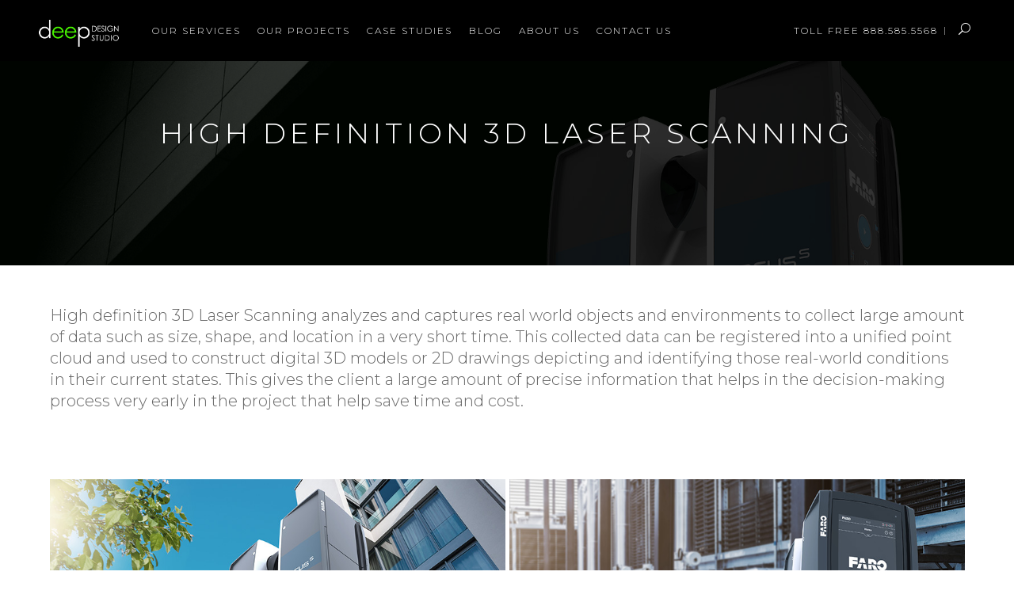

--- FILE ---
content_type: text/css
request_url: https://www.deep3ds.com/wp-content/themes/architect-child/style.css?ver=6.0.11
body_size: 841
content:
/*
 Theme Name:   Architect Child
 Theme URI:    http://demo.thememodern.com/architect
 Description:  Architect Child Theme
 Author:       ThemeModern
 Author URI:   http://demo.thememodern.com/
 Template:     architect
 Version:      1.0
 License:      GNU General Public License v2 or later
 License URI:  http://www.gnu.org/licenses/gpl-2.0.html
 Tags:         light, dark, two-columns, right-sidebar, responsive-layout, accessibility-ready
 Text Domain:  architect-child
*/

@import url("../architect/style.css");
 
/* =Theme customization starts here
------------------------------------------------------- */




.vc_custom_1481103477587 .lay-overlay,
.vc_custom_1481102195770 .lay-overlay {
    background: rgba(129, 215, 66, 0.9) !important;
}

.fake-position {
    margin-top: 0;
}
.projectContainer .element-item {
    overflow:hidden
}

.copyright {
    font-size:12px;
}

.projectContainer .element-item .project-info p, .projectContainer .element-item .project-info h4 {
    padding-left: 20px;
    padding-right: 20px;
}

.footer-v1 .footer-right {
    width: 220px;
    float: right;
    display:inline;
}

.footer-v1 .footer-left {
    float: left;
}

.footer-v1 .footer-right {
    display:none !important;
}

.projectContainer .element-item .project-info .cateProject {
    color: #333
}








@media screen and (max-width: 992px) {
.projectContainer .element-item .project-info h4.title-project {
    font-size: 16px;
    letter-spacing: 1px;
    width: 91%;
    max-width: 91%;
    left: 4.5%;
    right: 4.5%;
    padding-top:5px
}

.projectContainer .element-item .project-info {
    height:120px
}

.projectContainer .element-item .project-info h4,
.projectContainer .element-item:hover .project-info h4 {
    transform: translateY(0) !important;
    top:0 !important

}
.projectContainer .element-item:hover .project-info p {
    transform: translateY(-30px) !important;
    /* display:none;  */
}

.sub-header {
    background-attachment: scroll;
}

.sub-header .sub-header-content h2 {
    padding-left:20px;
    padding-right:20px;
}

.secovl {
    padding-left:20px;
    padding-right:20px;
    font-size:30px;
}

.footer-v1 .footer-right {
    width: 220px;
    float: right;
    display:inline;
}

.footer-v1 .footer-left {
    float: left;
}

}

@media screen and (max-width: 768px) {
.projectContainer .element-item .project-info {
    position:relative;
}

.projectContainer .element-item .project-info h4.title-project {
    font-size: 14px;
}


.projectContainer .element-item .project-info .cateProject,
.projectContainer .element-item .project-info p {
    transform: translateY(0px) !important;
    bottom: 5px !important;
    top: auto !important;
    position:absolute;
    width:100%;
}

.projectContainer .element-item .project-info p {
    transform: translateY(0px) !important;
}

.projectContainer .element-item:hover .project-info p {
    transform: translateY(0) !important;
    /* display:none;  */
}
}

@media screen and (max-width: 767px) {

.footer-v1 .footer-left,
.footer-v1 .footer-right, .footer-v1 nav {
    width: 100%;
    text-align: center;
    float:none;
}

.wpb_single_image.vc_align_left,
#padding-fix-one {
    text-align:center !important;
}

.wpb_wrapper.vc_figure {
    display:block;
    float:none;
    margin-left:auto !important;
    margin-right:auto !important;
}

.vc_custom_1507307312972 {
    margin-left:15px;
}

.projectContainer .element-item .project-info .cateProject,
.projectContainer .element-item .project-info p {
    transform: translateY(0px);
    bottom: -10px;
    top: auto;
}

.projectContainer .element-item .project-info p {
    transform: translateY(0px) !important;
}

.projectContainer .element-item:hover .project-info p {
    transform: translateY(0) !important;
    /* display:none;  */
}

}

@media only screen and (min-device-width : 768px) and (max-device-width : 1024px) {
.sub-header {
    background-attachment: scroll;
}

}

@media only screen and (min-device-width : 768px) and (max-device-width : 1024px) and (orientation : landscape) {

.projectContainer .element-item .project-info p {
    transform: translateY(-30px) !important;
}
}

@media only screen and (min-device-width : 768px) and (max-device-width : 1024px) and (orientation : portrait {
.projectContainer .element-item .project-info h4.title-project {
    font-size: 14px;
}


    transform: translateY(0px) !important;
    bottom: 5px !important;
    top: auto !important;
    position:absolute;
    width:100%;

.projectContainer .element-item .project-info p {
    transform: translateY(0px) !important;
}

.projectContainer .element-item:hover .project-info p {
    transform: translateY(0) !important;
    /* display:none;  */
}
}








--- FILE ---
content_type: text/css
request_url: https://www.deep3ds.com/wp-content/uploads/js_composer/custom.css?ver=6.8.0
body_size: 29
content:
.footer-v1 nav ul li a {
    font-size: 8px !important;
    line-height: 15px !important;
    padding: 0px 15px 20px 0 !important;
}

.footer-v1 .footer-right {
    display: inline-block !important;
    margin-top: 10px !important;
    visibility: visible !important;
}
.services-grid-item > div {
    display: flex;
}
.services-text-container {
    display: flex;
    flex-direction: row;
    align-items: center;
    background-color: #f7f7f7;
}
.services-bg-image {
    height: 100%;
}

--- FILE ---
content_type: text/css;charset=UTF-8
request_url: https://www.deep3ds.com/?display_custom_css=css&ver=6.0.11
body_size: 1346
content:
mark, .item-promotion-h5, .latest-blog-post-date, .owl-item.synced .process-item, .process-2-container .process-item span.order, .section-dark-ourStatistics .ourStatis-item-2 .circle-statis, .accordion-process .panel-default > .panel-heading .panel-title > a, .accordion-process .panel-default > .panel-heading .panel-title > a.collapsed:hover, .accordion-style-light .panel-default > .panel-heading .panel-title > a, .accordion-style-light .panel-default > .panel-heading .panel-title > a.collapsed, .process-2-container .process-2-item span.order, .mobile-menu .open + a, .process-item:hover, .arc-sorting div.fancy-select ul.options li.selected, .arc-sorting div.fancy-select ul.options li:hover, ul.social-dark li a:hover, .accordion-style-light .panel-default > .panel-heading .panel-title > a.collapsed:hover, .footer-mobile-menu ul.social li a:hover, .mobile-menu > li:hover > a, .mobile-menu li li:hover a, ul.list-link-footer li:hover::before, ul.social li a:hover, ul.social li.active a, #to-the-top:hover, .btn-border-ghost:hover, .btn-main-color, .language div.fancy-select ul.options li.selected, .language div.fancy-select ul.options li:hover, .navi-level-1 > li .navi-level-2, span.mini-cart-counter, .hover-style-2 .navi-level-1 > li > a > span::before, .hover-style-3 .navi-level-1 > li > a > span::before, .hover-style-5 .navi-level-1 > li > a > span::before, .main-sidebar .tagcloud a:hover, .newsletter-field .newsletter-button, nav .navi-level-1 > li > a::before, nav .navi-level-1 > li:hover > a::before, .comment-respond .btn-submit:hover, .tab2.vc_tta-tabs.vc_tta-tabs-position-top:not([class*="vc_tta-gap"]):not(.vc_tta-o-no-fill) .vc_tta-tab.vc_active > a, .tab2.vc_tta-tabs.vc_tta-tabs-position-top:not([class*="vc_tta-gap"]):not(.vc_tta-o-no-fill) .vc_tta-tab.vc_active > a:hover, div.tab2.vc_tta-color-white.vc_tta-style-classic .vc_tta-panel.vc_active .vc_tta-panel-title > a, .tab3.vc_tta-tabs.vc_tta-tabs-position-top:not([class*="vc_tta-gap"]):not(.vc_tta-o-no-fill) .vc_tta-tab.vc_active > a, .tab3.vc_tta-tabs.vc_tta-tabs-position-top:not([class*="vc_tta-gap"]):not(.vc_tta-o-no-fill) .vc_tta-tab.vc_active > a:hover, div.tab3.vc_tta-color-white.vc_tta-style-classic .vc_tta-panel.vc_active .vc_tta-panel-title > a, div.tab4.vc_tta-tabs.vc_tta-tabs-position-top:not([class*="vc_tta-gap"]):not(.vc_tta-o-no-fill) .vc_tta-tab.vc_active > a::after, div.tab4.vc_tta-color-white.vc_tta-style-classic .vc_tta-panel.vc_active .vc_tta-panel-title > a::after, div.acc1.vc_tta.vc_tta-accordion .vc_tta-controls-icon-position-left.vc_tta-panel-title > a:hover, div.acc1.vc_tta-color-black.vc_tta-style-classic .vc_tta-panel.vc_active .vc_tta-panel-title > a, div.acc2.vc_tta-color-white.vc_tta-style-classic .vc_tta-panel .vc_tta-panel-title > a, div.acc2.vc_tta-color-white.vc_tta-style-classic .vc_tta-panel .vc_tta-panel-title > a:hover, ul.list-link-footer-2 li:hover::before, .product-single.type-product button.button.alt.single_add_to_cart_button, .woocommerce a.button.btn-main-color, .woocommerce #respond input#submit, .woocommerce a.button, .woocommerce button.button, .woocommerce input.button, .woocommerce a.button.alt, .woocommerce #respond input#submit.alt, .woocommerce a.button.alt, .woocommerce button.button.alt, .woocommerce input.button.alt, .project-terms a:hover h4::before, .project-terms-2 a.current h4::before, .project-terms-2 a:hover h4::before, .project-terms a h4::before, .project-terms a.current h4::before, .project-terms-2 a h4::before, .tnp-field-button .tnp-button {
    background-color: #81d742 !important;
}
.btn-main-color {
    background-color: #81d742 !important;
}
.projectContainer .element-item:hover .project-info {
  opacity: 1;
  background: rgba(129, 215, 66, 0.95);
}
.hover-style-4 nav .navi-level-1 > li:hover > a {
    color: #81d742
}
.svg-triangle-icon {
    stroke: #81d742;
}
.mobile-wrap + br {
  display:none !important;
}
.header-v2 {
    border-bottom: 1px solid rgba(255, 255, 255, 0);
}

.main-sidebar .promotion .promotionText,
.modal-search {
    background: rgba(129, 215, 66, 0.95) !important;
}

.copyright {
    height: 60px;
    line-height: 50px;
}

.copyright img {
    vertical-align: sub;
}

.copyright a {
padding-left:10px;
}

.header-bg-white {
    background: black !important;
}

.header-border {
    border-bottom: 0px solid transparent !important;
}

.navi-level-1 > li a { 
    color: white !important; 
}

@media only screen and (max-width: 1700px) {
.navi-level-1 li a {
    padding-left: 8px !important;
    padding-right: 8px !important;
}
}

.wpb_revslider_element {
	margin-top: 77px !important
}

@media only screen and (min-width: 1700px) {
	.wpb_revslider_element {
		margin-top: 101px !important
	}
}

@media only screen and (max-width: 992px) {
    .wpb_revslider_element {
		margin-top: 61px !important
	}
}

.footer-v1 nav ul li a {
    padding: 0px 6px !important;
    font-size: 10px !important;
    font-weight: 700;
}

.contacts_text {
    font-size: 16px !important;
}

.navbar-nav {
    float: none !important;
}

@media (min-width: 1440px) {
    .navbar-nav>li {
        float: none !important;
}

    .navbar-nav {
        float: none !important;
}
}

.sub-header-portfolio-grid-1::before {
    content:"";
    display: block;
    height: 100%;
    position: absolute;
    top: 0;
    left: 0;
    width: 100%;
    background-color: rgba(0, 0, 0, .3);
}

.service_row {
    line-height: 25px !important;
    font-size: 15px !important;
}

.service_row .wpb_content_element, ul.wpb_thumbnails-fluid > li, .wpb_button {
    margin-bottom: 0 !important;
}

.image_height {
   height: 100%;
}

.sub-header-1::before {
    content:"";
    display: block;
    height: 100%;
    position: absolute;
    top: 0;
    left: 0;
    width: 100%;
    background-color: rgba(0, 0, 0, .6);
}

.footer-v1 nav ul li .nether:after {
    content: " ";
}

@media (max-width: 768px) {
    .portfolio-img-demo img {
        height: 70vw !important;
    }
}

.main-page-our-work .projectContainer {
    max-height: calc(70vw*6 + 690px);
    overflow: hidden; 
}

@media (min-width: 768px) {
    .main-page-our-work .projectContainer {
        max-height: 74vw;
        overflow: hidden; 
    }
}

@media (min-width: 992px) {
    .main-page-our-work .projectContainer {
        max-height: 43vw;
        overflow: hidden; 
    }
}

--- FILE ---
content_type: text/css
request_url: https://www.deep3ds.com/wp-content/themes/architect-child/override.css?v1_1&ver=6.0.11
body_size: 753
content:
mark, .item-promotion-h5, .latest-blog-post-date, .owl-item.synced .process-item, .process-2-container .process-item span.order, .section-dark-ourStatistics .ourStatis-item-2 .circle-statis, .accordion-process .panel-default > .panel-heading .panel-title > a, .accordion-process .panel-default > .panel-heading .panel-title > a.collapsed:hover, .accordion-style-light .panel-default > .panel-heading .panel-title > a, .accordion-style-light .panel-default > .panel-heading .panel-title > a.collapsed, .process-2-container .process-2-item span.order, .mobile-menu .open + a, .process-item:hover, .arc-sorting div.fancy-select ul.options li.selected, .arc-sorting div.fancy-select ul.options li:hover, ul.social-dark li a:hover, .accordion-style-light .panel-default > .panel-heading .panel-title > a.collapsed:hover, .footer-mobile-menu ul.social li a:hover, .mobile-menu > li:hover > a, .mobile-menu li li:hover a, ul.list-link-footer li:hover::before, ul.social li a:hover, ul.social li.active a, #to-the-top:hover, .btn-border-ghost:hover, .btn-main-color, .language div.fancy-select ul.options li.selected, .language div.fancy-select ul.options li:hover, .navi-level-1 > li .navi-level-2, span.mini-cart-counter, .hover-style-2 .navi-level-1 > li > a > span::before, .hover-style-3 .navi-level-1 > li > a > span::before, .hover-style-5 .navi-level-1 > li > a > span::before, .main-sidebar .tagcloud a:hover, .newsletter-field .newsletter-button, nav .navi-level-1 > li > a::before, nav .navi-level-1 > li:hover > a::before, .comment-respond .btn-submit:hover, .tab2.vc_tta-tabs.vc_tta-tabs-position-top:not([class*="vc_tta-gap"]):not(.vc_tta-o-no-fill) .vc_tta-tab.vc_active > a, .tab2.vc_tta-tabs.vc_tta-tabs-position-top:not([class*="vc_tta-gap"]):not(.vc_tta-o-no-fill) .vc_tta-tab.vc_active > a:hover, div.tab2.vc_tta-color-white.vc_tta-style-classic .vc_tta-panel.vc_active .vc_tta-panel-title > a, .tab3.vc_tta-tabs.vc_tta-tabs-position-top:not([class*="vc_tta-gap"]):not(.vc_tta-o-no-fill) .vc_tta-tab.vc_active > a, .tab3.vc_tta-tabs.vc_tta-tabs-position-top:not([class*="vc_tta-gap"]):not(.vc_tta-o-no-fill) .vc_tta-tab.vc_active > a:hover, div.tab3.vc_tta-color-white.vc_tta-style-classic .vc_tta-panel.vc_active .vc_tta-panel-title > a, div.tab4.vc_tta-tabs.vc_tta-tabs-position-top:not([class*="vc_tta-gap"]):not(.vc_tta-o-no-fill) .vc_tta-tab.vc_active > a::after, div.tab4.vc_tta-color-white.vc_tta-style-classic .vc_tta-panel.vc_active .vc_tta-panel-title > a::after, div.acc1.vc_tta.vc_tta-accordion .vc_tta-controls-icon-position-left.vc_tta-panel-title > a:hover, div.acc1.vc_tta-color-black.vc_tta-style-classic .vc_tta-panel.vc_active .vc_tta-panel-title > a, div.acc2.vc_tta-color-white.vc_tta-style-classic .vc_tta-panel .vc_tta-panel-title > a, div.acc2.vc_tta-color-white.vc_tta-style-classic .vc_tta-panel .vc_tta-panel-title > a:hover, ul.list-link-footer-2 li:hover::before, .product-single.type-product button.button.alt.single_add_to_cart_button, .woocommerce a.button.btn-main-color, .woocommerce #respond input#submit, .woocommerce a.button, .woocommerce button.button, .woocommerce input.button, .woocommerce a.button.alt, .woocommerce #respond input#submit.alt, .woocommerce a.button.alt, .woocommerce button.button.alt, .woocommerce input.button.alt, .project-terms a:hover h4::before, .project-terms-2 a.current h4::before, .project-terms-2 a:hover h4::before, .project-terms a h4::before, .project-terms a.current h4::before, .project-terms-2 a h4::before, .tnp-field-button .tnp-button {
        background-color: #81d742 !important;
}
.btn-main-color {
        background-color: #81d742 !important;
}
.projectContainer .element-item:hover .project-info {
    opacity: 1;
    background: rgba(129, 215, 66, 0.95);
}
.hover-style-4 nav .navi-level-1 > li:hover > a {
        color: #81d742
}
.svg-triangle-icon {
        stroke: #81d742;
}
.mobile-wrap + br {
    display:none !important;
}
.header-v2 {
        border-bottom: 1px solid rgba(255, 255, 255, 0);
}
.main-sidebar .promotion .promotionText,
.modal-search {
        background: rgba(129, 215, 66, 0.95) !important;
}



--- FILE ---
content_type: text/javascript
request_url: https://www.deep3ds.com/wp-content/themes/architect/js/plugins/custom-isotope.js?ver=20151228
body_size: 210
content:
(function($) { 
$(window).load(function(){
    "use strict";
            var $container = $('.projectContainer');
            $container.isotope({
                filter: '*',

                animationOptions: {
                    duration: 750,
                    easing: 'linear',
                    queue: false

                }
            });
         
            $('.projectFilter a').click(function(){
                $('.projectFilter .current').removeClass('current');
                $(this).addClass('current');
         
                var selector = $(this).attr('data-filter');
                $container.isotope({
                    filter: selector,
                    
                    animationOptions: {
                        duration: 750,
                        easing: 'linear',
                        queue: false
                    }
                 });
                 return false;
            }); 
            // End isotope Home 1

            var $containerPortfolioGrid1 = $('.portfolio-grid-1-container');
            $container.isotope({
                filter: '*',
                animationOptions: {
                    duration: 750,

                    easing: 'linear',
                    queue: false

                }
            });
         
         // Isotope Blog
         var $containerBlog = $('.blogContainer');
            $containerBlog.isotope({
                filter: '*',

                animationOptions: {
                    duration: 750,
                    easing: 'linear',
                    queue: false

                }
            });
         
            $('.blogFilter a').click(function(){
                $('.blogFilter .current').removeClass('current');
                $(this).addClass('current');
         
                var selector = $(this).attr('data-filter');
                $containerBlog.isotope({
                    filter: selector,
                    
                    animationOptions: {
                        duration: 750,
                        easing: 'linear',
                        queue: false
                    }
                 });
                 return false;
            }); 
           

});
})(jQuery);